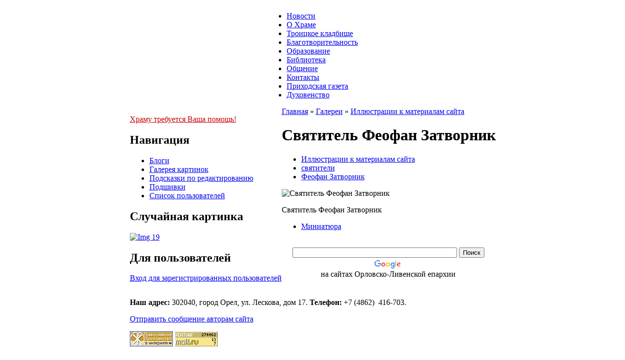

--- FILE ---
content_type: text/html; charset=utf-8
request_url: http://www.orel-trinity.ru/node/33
body_size: 12752
content:
<!DOCTYPE html PUBLIC "-//W3C//DTD XHTML 1.0 Strict//EN" "http://www.w3.org/TR/xhtml1/DTD/xhtml1-strict.dtd">
<html xmlns="http://www.w3.org/1999/xhtml" lang="ru" xml:lang="ru" dir="ltr">

<head>
<meta http-equiv="Content-Type" content="text/html; charset=utf-8" />
  <title>Святитель Феофан Затворник | Свято-Троицкий Храм города Орла</title>
  <meta http-equiv="Content-Type" content="text/html; charset=utf-8" />
  <link type="text/css" rel="stylesheet" media="all" href="/sites/default/files/css/css_5acaf5c9c4bfa6185acb6506eb04d501.css" />
  <script type="text/javascript" src="/sites/default/files/js/js_efaa8fa10c4bfa39743bb61748653f7d.js"></script>
<script type="text/javascript">
<!--//--><![CDATA[//><!--
jQuery.extend(Drupal.settings, { "basePath": "/", "lightbox2": { "rtl": "0", "file_path": "/(\\w\\w/)sites/default/files", "default_image": "/sites/all/modules/lightbox2/images/brokenimage.jpg", "border_size": "10", "font_color": "000", "box_color": "fff", "top_position": "", "overlay_opacity": "0.8", "overlay_color": "000", "disable_close_click": 1, "resize_sequence": "0", "resize_speed": 200, "fade_in_speed": 200, "slide_down_speed": 300, "use_alt_layout": 1, "disable_resize": 1, "disable_zoom": 0, "force_show_nav": 0, "loop_items": 1, "node_link_text": "Подробнее о картинке", "node_link_target": 0, "image_count": "Изображение !current из !total", "video_count": "Видео !current из !total", "page_count": "Страница !current из !total", "lite_press_x_close": "press \x3ca href=\"#\" onclick=\"hideLightbox(); return FALSE;\"\x3e\x3ckbd\x3ex\x3c/kbd\x3e\x3c/a\x3e to close", "download_link_text": "", "enable_login": false, "enable_contact": false, "keys_close": "c x 27", "keys_previous": "p 37", "keys_next": "n 39", "keys_zoom": "z", "keys_play_pause": "32", "display_image_size": "preview", "image_node_sizes": "()", "trigger_lightbox_classes": "img.image-img_assist_custom,img._original, img.image-_original", "trigger_lightbox_group_classes": "img.flickr-photo-img,img.flickr-photoset-img", "trigger_slideshow_classes": "img.inline,img.ImageFrame_image,img.ImageFrame_none", "trigger_lightframe_classes": "", "trigger_lightframe_group_classes": "", "custom_class_handler": "lightshow", "custom_trigger_classes": "img.images", "disable_for_gallery_lists": 0, "disable_for_acidfree_gallery_lists": true, "enable_acidfree_videos": true, "slideshow_interval": 5000, "slideshow_automatic_start": 0, "slideshow_automatic_exit": 1, "show_play_pause": 1, "pause_on_next_click": 0, "pause_on_previous_click": true, "loop_slides": 0, "iframe_width": 600, "iframe_height": 400, "iframe_border": 1, "enable_video": 0 } });
//--><!]]>
</script>
<script type="text/javascript">
<!--//--><![CDATA[//><!--
$(document).ready(function(){ $('.logo').pngFix(); });
//--><!]]>
</script>
  <script type="text/javascript"> </script>
</head>
<script language="Javascript" src="http://script.days.ru/calendar.php?advanced=1&encoding=u&name=1&life=1&icon=1&trop=1&bold=1&para=1&tipikon=1&short=1&chten=1&trapeza=1&target=1&dayicon=1"></script>

<script type="text/javascript">
var gaJsHost = (("https:" == document.location.protocol) ? "https://ssl." : "http://www.");
document.write(unescape("%3Cscript src='" + gaJsHost + "google-analytics.com/ga.js' type='text/javascript'%3E%3C/script%3E"));
</script><!-- 021c55be29f6dd5a -->
<script type="text/javascript">
try {
var pageTracker = _gat._getTracker("UA-10009870-1");
pageTracker._trackPageview();
} catch(err) {}</script>
<body>
<table border="0" cellpadding="0" cellspacing="0" id="header" align="center">
  <tr>
    <td id="logo" class="logo">
                      </td>
    <td id="menu">
            <ul class="links" id="navlist"><li class="menu-121 first"><a href="/" title="Переход к странице списка актуальных новостей">Новости</a></li>
<li class="menu-185"><a href="/node/2" title="О Храме">О Храме</a></li>
<li class="menu-221"><a href="/nekropol" title="Некрополь Троицкого кладбища города Орла">Троицкое кладбище</a></li>
<li class="menu-253"><a href="/node/98" title="Благотворительность и милосердие">Благотворительность</a></li>
<li class="menu-218"><a href="/node/17" title="Православное образование">Образование</a></li>
<li class="menu-262"><a href="/biblioteka" title="Библиотека Свято-Троицкого храма">Библиотека</a></li>
<li class="menu-249"><a href="/forum" title="Вопросы, ответы, обсуждения на нашем форуме.">Общение</a></li>
<li class="menu-216"><a href="/contact" title="Контактная информация и связь с авторами сайта">Контакты</a></li>
<li class="menu-264"><a href="/newspaper" title="Приходская газета">Приходская газета</a></li>
<li class="menu-278 last"><a href="/clergy" title="Духовенство">Духовенство</a></li>
</ul>          </td>
  </tr>
  <tr>
    <td colspan="2"><div></div></td>
  </tr>
</table>

<table border="0" cellpadding="0" cellspacing="0" id="content" align="center">
  <tr>
    <td id="sidebar-left">
      <div id="block-block-7" class="block block-block">

  <div class="content">
    <p><a style="color: rgb(200, 0, 0); font-size: 16px;" href="http://www.orel-trinity.ru/helpus">Храму требуется Ваша помощь!</a></p>
  </div>
</div>
<div id="block-block-3" class="block block-block">

  <div class="content">
    <h3><script language="javascript">print_day();</script></h3>
<p class="rtecenter"><script language="javascript">
print_icon();</script></p>
<p class="navlist" style="font-size: 0.8em"><script language="javascript">print_saints();</script></p>  </div>
</div>
<div id="block-user-1" class="block block-user">
  <h2>Навигация</h2>

  <div class="content">
    <ul class="menu"><li class="collapsed first"><a href="/blog">Блоги</a></li>
<li class="leaf"><a href="/image">Галерея картинок</a></li>
<li class="leaf"><a href="/filter/tips">Подсказки по редактированию</a></li>
<li class="leaf"><a href="/book">Подшивки</a></li>
<li class="leaf last"><a href="/profile">Список пользователей</a></li>
</ul>  </div>
</div>
<div id="block-image-1" class="block block-image">
  <h2>Случайная картинка</h2>

  <div class="content">
    <a href="/node/351"><img src="http://www.orel-trinity.ru/sites/default/files/images/16.thumbnail.JPG" alt="Img 19" title="Img 19"  class="image image-thumbnail " width="75" height="100" /></a>  </div>
</div>
<div id="block-block-4" class="block block-block">
  <h2>Для пользователей</h2>

  <div class="content">
    <p class="rteleft"><a href="/user">Вход для зарегистрированных пользователей</a></p>
  </div>
</div>
    </td>    <td valign="top">
            <div id="main">
        <div class="breadcrumb"><a href="/">Главная</a> » <a href="/image">Галереи</a> » <a href="/image/tid/1">Иллюстрации к материалам сайта</a></div>        <h1 class="title">Святитель Феофан Затворник</h1>
        <div class="tabs"></div>
                        <div id="node-33" class="node clear-block">



  <div class="meta">
  
      <div class="terms terms-inline"><ul class="links inline"><li class="taxonomy_term_1 first"><a href="/image/tid/1" rel="tag" title="Сюда следует помещать изображения, используемые в качестве иллюстраций для различных материалов сайта. Хорошей практикой будет создание здесь вложенных галерей для изображений, используемых в статьях в соответствии с названиями статей.">Иллюстрации к материалам сайта</a></li>
<li class="taxonomy_term_15"><a href="/taxonomy/term/15" rel="tag" title="">святители</a></li>
<li class="taxonomy_term_16 last"><a href="/taxonomy/term/16" rel="tag" title="">Феофан Затворник</a></li>
</ul></div>
    </div>

  <div class="content">
    <img src="http://www.orel-trinity.ru/sites/default/files/images/feofan.jpg" alt="Святитель Феофан Затворник" title="Святитель Феофан Затворник"  class="image image-preview " width="370" height="500" /><p>Святитель Феофан Затворник</p>
  </div>

  <ul class="links inline"><li class="image_size_thumbnail first last active"><a href="/node/33?size=thumbnail" class="active">Миниатюра</a></li>
</ul></div><div id="block-block-9" class="block block-block">

  <div class="content">
    <table cellspacing="1" cellpadding="1" border="0" align="center" width="100%">
    <tbody>
        <tr>
            <td width="50%">&nbsp;</td>
            <td nowrap="" class="rtecenter">
            <p><style type="text/css">
@import url(http://www.google.com/cse/api/branding.css);
</style></p>
            <div class="cse-branding-bottom" style="background-color: rgb(255, 255, 255); color: rgb(0, 0, 0); text-align: center;">
            <div class="cse-branding-form" style="text-align: center;">
            <form target="_blank" id="cse-search-box" action="http://www.google.ru/cse">
                <div class="rtecenter"><input type="hidden" value="partner-pub-7929103579679961:smpz2fkkali" name="cx" />         <input type="hidden" value="UTF-8" name="ie" />         <input type="text" size="40" name="q" />         <input type="submit" value="Поиск" name="sa" /></div>
            </form>
            </div>
            <div class="cse-branding-logo rtecenter" style="text-align: center;"><img hspace="1" border="0" align="middle" vspace="1" alt="Google" rel="lightbox" src="http://www.google.com/images/poweredby_transparent/poweredby_FFFFFF.gif" /></div>
            <div class="cse-branding-text rteright" style="text-align: center;">на сайтах Орловско-Ливенской епархии</div>
            </div>
            </td>
            <td width="50%">&nbsp;</td>
        </tr>
    </tbody>
</table>  </div>
</div>
              </div>
    </td>
      </tr>
  <tr>
   <td colspan=3><div id="footer">
    <div id="block-block-1" class="block block-block">

  <div class="content">
    <p><strong>Наш адрес:</strong> 302040, город Орел, ул. Лескова, дом 17. <strong>Телефон:</strong> +7 (4862)&nbsp; 416-703.</p>
<p><a href="http://www.orel-trinity.ru/contact/orel-trinity">Отправить сообщение авторам сайта</a></p>
  </div>
</div>
<div id="block-block-5" class="block block-block">

  <div class="content">
    <p class="rtecenter"><!--begin of www.hristianstvo.ru--> <a href="http://www.hristianstvo.ru/?from=6213"><img width="88" height="31" border="0" alt="" rel="lightbox" src="http://www.hristianstvo.ru/images/ru-88x31-yellow1.gif" title="Православное христианство.ru" /></a> <!--end of www.hristianstvo.ru--><!--Rating@Mail.ru counter--> <script language="javascript" type="text/javascript"><!--
d=document;var a='';a+=';r='+escape(d.referrer);js=10;//--></script> <script language="javascript1.1" type="text/javascript"><!--
a+=';j='+navigator.javaEnabled();js=11;//--></script> <script language="javascript1.2" type="text/javascript"><!--
s=screen;a+=';s='+s.width+'*'+s.height;
a+=';d='+(s.colorDepth?s.colorDepth:s.pixelDepth);js=12;//--></script> <script language="javascript1.3" type="text/javascript"><!--
js=13;//--></script><script language="javascript" type="text/javascript"><!--
d.write('<a href="http://top.mail.ru/jump?from=1685023" target="_top">'+
'<img rel="lightbox" src="http://d6.cb.b9.a1.top.mail.ru/counter?id=1685023;t=55;js='+js+
a+';rand='+Math.random()+'" alt="Рейтинг@Mail.ru" border="0" '+
'height="31" width="88"><\/a>');if(11<js)d.write('<'+'!-- ');//--></script> <noscript><a target="_top" href="http://top.mail.ru/jump?from=1685023">
<img rel="lightbox" src="http://d6.cb.b9.a1.top.mail.ru/counter?js=na;id=1685023;t=55" 
height="31" width="88" border="0" alt="Рейтинг@Mail.ru"></a></noscript> <script language="javascript" type="text/javascript"><!--
if(11<js)d.write('--'+'>');//--></script> <!--// Rating@Mail.ru counter--></p>  </div>
</div>
</div></td>
  </tr>
</table>

</body>
</html>
